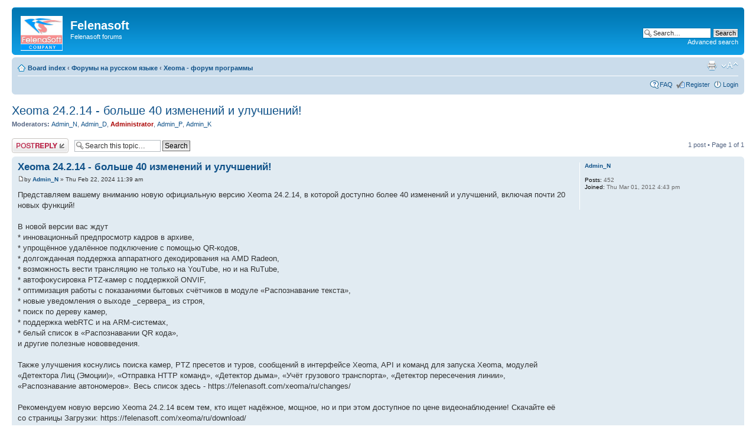

--- FILE ---
content_type: text/html; charset=UTF-8
request_url: https://forum.felenasoft.com/viewtopic.php?f=9&p=8737&sid=ad8780ff47029977efdce75eadd0e0b5
body_size: 4564
content:
<!DOCTYPE html PUBLIC "-//W3C//DTD XHTML 1.0 Strict//EN" "http://www.w3.org/TR/xhtml1/DTD/xhtml1-strict.dtd">
<html xmlns="http://www.w3.org/1999/xhtml" dir="ltr" lang="en-us" xml:lang="en-us">
<head>

<meta http-equiv="content-type" content="text/html; charset=UTF-8" />
<meta http-equiv="content-style-type" content="text/css" />
<meta http-equiv="content-language" content="en-us" />
<meta http-equiv="imagetoolbar" content="no" />
<meta name="resource-type" content="document" />
<meta name="distribution" content="global" />
<meta name="keywords" content="" />
<meta name="description" content="" />

<title>Felenasoft &bull; View topic - Xeoma 24.2.14 - больше 40 изменений и улучшений!</title>



<!--
	phpBB style name: prosilver
	Based on style:   prosilver (this is the default phpBB3 style)
	Original author:  Tom Beddard ( http://www.subBlue.com/ )
	Modified by:

	NOTE: This page was generated by phpBB, the free open-source bulletin board package.
	      The phpBB Group is not responsible for the content of this page and forum. For more information
	      about phpBB please visit http://www.phpbb.com
-->

<script type="text/javascript">
// <![CDATA[
	var jump_page = 'Enter the page number you wish to go to:';
	var on_page = '1';
	var per_page = '';
	var base_url = '';
	var style_cookie = 'phpBBstyle';
	var style_cookie_settings = '; path=/; domain=felenasoft.com';
	var onload_functions = new Array();
	var onunload_functions = new Array();

	

	/**
	* Find a member
	*/
	function find_username(url)
	{
		popup(url, 760, 570, '_usersearch');
		return false;
	}

	/**
	* New function for handling multiple calls to window.onload and window.unload by pentapenguin
	*/
	window.onload = function()
	{
		for (var i = 0; i < onload_functions.length; i++)
		{
			eval(onload_functions[i]);
		}
	}

	window.onunload = function()
	{
		for (var i = 0; i < onunload_functions.length; i++)
		{
			eval(onunload_functions[i]);
		}
	}

// ]]>
</script>
<script type="text/javascript" src="./styles/prosilver/template/styleswitcher.js"></script>
<script type="text/javascript" src="./styles/prosilver/template/forum_fn.js"></script>

<link href="./styles/prosilver/theme/print.css" rel="stylesheet" type="text/css" media="print" title="printonly" />
<link href="./style.php?id=1&amp;lang=en_us&amp;sid=9e4aa7ec7d5fc12a1e476fe455146ff0" rel="stylesheet" type="text/css" media="screen, projection" />

<link href="./styles/prosilver/theme/normal.css" rel="stylesheet" type="text/css" title="A" />
<link href="./styles/prosilver/theme/medium.css" rel="alternate stylesheet" type="text/css" title="A+" />
<link href="./styles/prosilver/theme/large.css" rel="alternate stylesheet" type="text/css" title="A++" />



</head>

<body id="phpbb" class="section-viewtopic ltr">

<div id="wrap">
	<a id="top" name="top" accesskey="t"></a>
	<div id="page-header">
		<div class="headerbar">
			<div class="inner"><span class="corners-top"><span></span></span>

			<div id="site-description">
				<a href="/" title="Felenasoft company site" old_href="./index.php?sid=9e4aa7ec7d5fc12a1e476fe455146ff0" old_title="Board index" id="logo"><img src="./styles/prosilver/imageset/felenasoft.jpg" width="71" height="59" alt="" title="" /></a>
				<a href="/" title="Felenasoft company site"><h1>Felenasoft</h1></a>
				<p>Felenasoft forums</p>
				<p class="skiplink"><a href="#start_here">Skip to content</a></p>
			</div>

		
			<div id="search-box">
				<form action="./search.php?sid=9e4aa7ec7d5fc12a1e476fe455146ff0" method="get" id="search">
				<fieldset>
					<input name="keywords" id="keywords" type="text" maxlength="128" title="Search for keywords" class="inputbox search" value="Search…" onclick="if(this.value=='Search…')this.value='';" onblur="if(this.value=='')this.value='Search…';" />
					<input class="button2" value="Search" type="submit" /><br />
					<a href="./search.php?sid=9e4aa7ec7d5fc12a1e476fe455146ff0" title="View the advanced search options">Advanced search</a> <input type="hidden" name="sid" value="9e4aa7ec7d5fc12a1e476fe455146ff0" />

				</fieldset>
				</form>
			</div>
		

			<span class="corners-bottom"><span></span></span></div>
		</div>

		<div class="navbar">
			<div class="inner"><span class="corners-top"><span></span></span>

			<ul class="linklist navlinks">
				<li class="icon-home"><a href="./index.php?sid=9e4aa7ec7d5fc12a1e476fe455146ff0" accesskey="h">Board index</a>  <strong>&#8249;</strong> <a href="./viewforum.php?f=5&amp;sid=9e4aa7ec7d5fc12a1e476fe455146ff0">Форумы на русском языке</a> <strong>&#8249;</strong> <a href="./viewforum.php?f=9&amp;sid=9e4aa7ec7d5fc12a1e476fe455146ff0">Xeoma - форум программы</a></li>

				<li class="rightside"><a href="#" onclick="fontsizeup(); return false;" onkeypress="return fontsizeup(event);" class="fontsize" title="Change font size">Change font size</a></li>

				<li class="rightside"><a href="./viewtopic.php?f=9&amp;t=2788&amp;sid=9e4aa7ec7d5fc12a1e476fe455146ff0&amp;view=print" title="Print view" accesskey="p" class="print">Print view</a></li>
			</ul>

			

			<ul class="linklist rightside">
				<li class="icon-faq"><a href="./faq.php?sid=9e4aa7ec7d5fc12a1e476fe455146ff0" title="Frequently Asked Questions">FAQ</a></li>
				<li class="icon-register"><a href="./ucp.php?mode=register&amp;sid=9e4aa7ec7d5fc12a1e476fe455146ff0">Register</a></li>
					<li class="icon-logout"><a href="./ucp.php?mode=login&amp;sid=9e4aa7ec7d5fc12a1e476fe455146ff0" title="Login" accesskey="x">Login</a></li>
				
			</ul>

			<span class="corners-bottom"><span></span></span></div>
		</div>

	</div>

	<a name="start_here"></a>
	<div id="page-body">
		
<h2><a href="./viewtopic.php?f=9&amp;t=2788&amp;sid=9e4aa7ec7d5fc12a1e476fe455146ff0">Xeoma 24.2.14 - больше 40 изменений и улучшений!</a></h2>
<!-- NOTE: remove the style="display: none" when you want to have the forum description on the topic body --><div style="display: none !important;">Программа Xeoma<br /></div>
	<p>
		
			<strong>Moderators:</strong> <a href="./memberlist.php?mode=viewprofile&amp;u=123&amp;sid=9e4aa7ec7d5fc12a1e476fe455146ff0">Admin_N</a>, <a href="./memberlist.php?mode=viewprofile&amp;u=1884&amp;sid=9e4aa7ec7d5fc12a1e476fe455146ff0">Admin_D</a>, <a href="./memberlist.php?mode=viewprofile&amp;u=2&amp;sid=9e4aa7ec7d5fc12a1e476fe455146ff0" style="color: #AA0000;" class="username-coloured">Administrator</a>, <a href="./memberlist.php?mode=viewprofile&amp;u=1014&amp;sid=9e4aa7ec7d5fc12a1e476fe455146ff0">Admin_P</a>, <a href="./memberlist.php?mode=viewprofile&amp;u=630&amp;sid=9e4aa7ec7d5fc12a1e476fe455146ff0">Admin_K</a>
		

	</p>


<div class="topic-actions">

	<div class="buttons">
	
		<div class="reply-icon"><a href="./posting.php?mode=reply&amp;f=9&amp;t=2788&amp;sid=9e4aa7ec7d5fc12a1e476fe455146ff0" title="Post a reply"><span></span>Post a reply</a></div>
	
	</div>

	
		<div class="search-box">
			<form method="get" id="topic-search" action="./search.php?sid=9e4aa7ec7d5fc12a1e476fe455146ff0">
			<fieldset>
				<input class="inputbox search tiny"  type="text" name="keywords" id="search_keywords" size="20" value="Search this topic…" onclick="if(this.value=='Search this topic…')this.value='';" onblur="if(this.value=='')this.value='Search this topic…';" />
				<input class="button2" type="submit" value="Search" />
				<input type="hidden" name="t" value="2788" />
<input type="hidden" name="sf" value="msgonly" />
<input type="hidden" name="sid" value="9e4aa7ec7d5fc12a1e476fe455146ff0" />

			</fieldset>
			</form>
		</div>
	
		<div class="pagination">
			1 post
			 &bull; Page <strong>1</strong> of <strong>1</strong>
		</div>
	

</div>
<div class="clear"></div>


	<div id="p8737" class="post bg2">
		<div class="inner"><span class="corners-top"><span></span></span>

		<div class="postbody">
			

			<h3 class="first"><a href="#p8737">Xeoma 24.2.14 - больше 40 изменений и улучшений!</a></h3>
			<p class="author"><a href="./viewtopic.php?p=8737&amp;sid=9e4aa7ec7d5fc12a1e476fe455146ff0#p8737"><img src="./styles/prosilver/imageset/icon_post_target.gif" width="11" height="9" alt="Post" title="Post" /></a>by <strong><a href="./memberlist.php?mode=viewprofile&amp;u=123&amp;sid=9e4aa7ec7d5fc12a1e476fe455146ff0">Admin_N</a></strong> &raquo; Thu Feb 22, 2024 11:39 am </p>

			

			<div class="content">Представляем вашему вниманию новую официальную версию Xeoma 24.2.14, в которой доступно более 40 изменений и улучшений, включая почти 20 новых функций!<br /><br />В новой версии вас ждут<br />* инновационный предпросмотр кадров в архиве,<br />* упрощённое удалённое подключение с помощью QR-кодов,<br />* долгожданная поддержка аппаратного декодирования на AMD Radeon,<br />* возможность вести трансляцию не только на YouTube, но и на RuTube,<br />* автофокусировка PTZ-камер с поддержкой ONVIF,<br />* оптимизация работы с показаниями бытовых счётчиков в модуле «Распознавание текста»,<br />* новые уведомления о выходе _сервера_ из строя,<br />* поиск по дереву камер,<br />* поддержка webRTC и на ARM-системах,<br />* белый список в «Распознавании QR кода»,<br />и другие полезные нововведения. <br /><br />Также улучшения коснулись поиска камер, PTZ пресетов и туров, сообщений в интерфейсе Xeoma, API и команд для запуска Xeoma, модулей «Детектора Лиц (Эмоции)», «Отправка HTTP команд», «Детектор дыма», «Учёт грузового транспорта», «Детектор пересечения линии», «Распознавание автономеров». Весь список здесь - <!-- m --><a$class href="https://felenasoft.com/xeoma/ru/changes/">https://felenasoft.com/xeoma/ru/changes/</a><!-- m --><br /><br />Рекомендуем новую версию Xeoma 24.2.14  всем тем, кто ищет надёжное, мощное, но и при этом доступное по цене видеонаблюдение! Скачайте её со страницы Загрузки: <!-- m --><a$class href="https://felenasoft.com/xeoma/ru/download/">https://felenasoft.com/xeoma/ru/download/</a><!-- m --><br /><br />Подробнее о Xeoma - на нашем сайте <!-- w --><a$class href="http://www.xeoma.com">www.xeoma.com</a><!-- w --></div>

			

		</div>

		
			<dl class="postprofile" id="profile8737">
			<dt>
				<a href="./memberlist.php?mode=viewprofile&amp;u=123&amp;sid=9e4aa7ec7d5fc12a1e476fe455146ff0">Admin_N</a>
			</dt>

			

		<dd>&nbsp;</dd>

		<dd><strong>Posts:</strong> 452</dd><dd><strong>Joined:</strong> Thu Mar 01, 2012 4:43 pm</dd>

		</dl>
	

		<div class="back2top"><a href="#wrap" class="top" title="Top">Top</a></div>

		<span class="corners-bottom"><span></span></span></div>
	</div>

	<hr class="divider" />


<div class="topic-actions">
	<div class="buttons">
	
		<div class="reply-icon"><a href="./posting.php?mode=reply&amp;f=9&amp;t=2788&amp;sid=9e4aa7ec7d5fc12a1e476fe455146ff0" title="Post a reply"><span></span>Post a reply</a></div>
	
	</div>

	
		<div class="pagination">
			1 post
			 &bull; Page <strong>1</strong> of <strong>1</strong>
		</div>
	
</div>


	<p></p><p><a href="./viewforum.php?f=9&amp;sid=9e4aa7ec7d5fc12a1e476fe455146ff0" class="left-box left" accesskey="r">Return to Xeoma - форум программы</a></p>

	<form method="post" id="jumpbox" action="./viewforum.php?sid=9e4aa7ec7d5fc12a1e476fe455146ff0" onsubmit="if(document.jumpbox.f.value == -1){return false;}">

	
		<fieldset class="jumpbox">
	
			<label for="f" accesskey="j">Jump to:</label>
			<select name="f" id="f" onchange="if(this.options[this.selectedIndex].value != -1){ document.forms['jumpbox'].submit() }">
			
				<option value="-1">Select a forum</option>
			<option value="-1">------------------</option>
				<option value="4">General forums</option>
			
				<option value="8">&nbsp; &nbsp;Xeoma - General discussion</option>
			
				<option value="12">&nbsp; &nbsp;KnownCalls - General discussion</option>
			
				<option value="2">&nbsp; &nbsp;WebCam Looker - General discussion</option>
			
				<option value="5">Форумы на русском языке</option>
			
				<option value="9" selected="selected">&nbsp; &nbsp;Xeoma - форум программы</option>
			
				<option value="13">&nbsp; &nbsp;KnownCalls - форум программы</option>
			
				<option value="3">&nbsp; &nbsp;WebCam Looker - форум программы</option>
			
			</select>
			<input type="submit" value="Go" class="button2" />
		</fieldset>
	</form>


	<h3>Who is online</h3>
	<p>Users browsing this forum: No registered users and 5 guests</p>
</div>

<div id="page-footer">

	<div class="navbar">
		<div class="inner"><span class="corners-top"><span></span></span>

		<ul class="linklist">
			<li class="icon-home"><a href="./index.php?sid=9e4aa7ec7d5fc12a1e476fe455146ff0" accesskey="h">Board index</a></li>
				
			<li class="rightside"><a href="./memberlist.php?mode=leaders&amp;sid=9e4aa7ec7d5fc12a1e476fe455146ff0">The team</a> &bull; <a href="./ucp.php?mode=delete_cookies&amp;sid=9e4aa7ec7d5fc12a1e476fe455146ff0">Delete all board cookies</a> &bull; All times are UTC </li>
		</ul>

		<span class="corners-bottom"><span></span></span></div>
	</div>

	<div class="copyright"><a href="/">&copy;<script>document.write(" 2004-" + new Date().getFullYear());</script> Felenasoft company</a>
		
	</div>
</div>

</div>

<div>
	<a id="bottom" name="bottom" accesskey="z"></a>
	
</div>

</body>
</html>